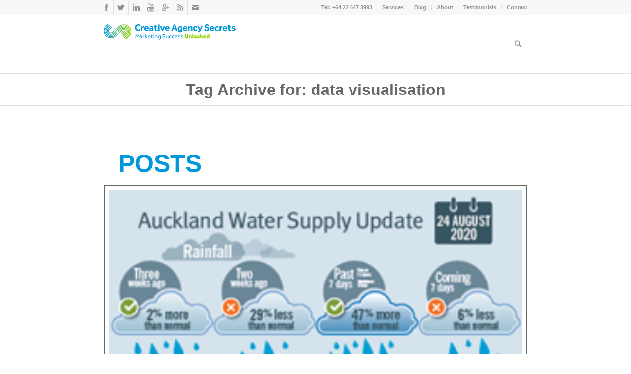

--- FILE ---
content_type: text/html; charset=UTF-8
request_url: https://creativeagencysecrets.com/tag/data-visualisation/
body_size: 17534
content:
<!DOCTYPE html>
<html lang="en-US" class="html_stretched responsive av-preloader-disabled av-default-lightbox  html_header_top html_logo_left html_main_nav_header html_menu_right html_large html_header_sticky_disabled html_header_shrinking_disabled html_header_topbar_active html_mobile_menu_phone html_header_searchicon html_content_align_center html_header_unstick_top_disabled html_header_stretch_disabled html_av-submenu-hidden html_av-submenu-display-click html_av-overlay-side html_av-overlay-side-classic html_av-submenu-noclone html_entry_id_20018 av-no-preview html_text_menu_active ">
<head><meta charset="euc-jp">


<!-- mobile setting -->
<meta name="viewport" content="width=device-width, initial-scale=1, maximum-scale=1">

<!-- Scripts/CSS and wp_head hook -->
<meta name='robots' content='index, follow, max-image-preview:large, max-snippet:-1, max-video-preview:-1' />
	<style>img:is([sizes="auto" i], [sizes^="auto," i]) { contain-intrinsic-size: 3000px 1500px }</style>
	
	<!-- This site is optimized with the Yoast SEO plugin v25.4 - https://yoast.com/wordpress/plugins/seo/ -->
	<title>data visualisation Archives - Creative Agency Secrets</title>
	<link rel="canonical" href="https://creativeagencysecrets.com/tag/data-visualisation/" />
	<meta property="og:locale" content="en_US" />
	<meta property="og:type" content="article" />
	<meta property="og:title" content="data visualisation Archives - Creative Agency Secrets" />
	<meta property="og:url" content="https://creativeagencysecrets.com/tag/data-visualisation/" />
	<meta property="og:site_name" content="Creative Agency Secrets" />
	<meta property="og:image" content="https://creativeagencysecrets.com/wp-content/uploads/2014/04/CAS-logos.png" />
	<meta property="og:image:width" content="680" />
	<meta property="og:image:height" content="312" />
	<meta property="og:image:type" content="image/png" />
	<meta name="twitter:card" content="summary_large_image" />
	<meta name="twitter:site" content="@CASecrets" />
	<script type="application/ld+json" class="yoast-schema-graph">{"@context":"https://schema.org","@graph":[{"@type":"CollectionPage","@id":"https://creativeagencysecrets.com/tag/data-visualisation/","url":"https://creativeagencysecrets.com/tag/data-visualisation/","name":"data visualisation Archives - Creative Agency Secrets","isPartOf":{"@id":"https://creativeagencysecrets.com/#website"},"primaryImageOfPage":{"@id":"https://creativeagencysecrets.com/tag/data-visualisation/#primaryimage"},"image":{"@id":"https://creativeagencysecrets.com/tag/data-visualisation/#primaryimage"},"thumbnailUrl":"https://creativeagencysecrets.com/wp-content/uploads/2020/08/watercare_akld_water_supply_update_24_aug_2020_snipped.png","breadcrumb":{"@id":"https://creativeagencysecrets.com/tag/data-visualisation/#breadcrumb"},"inLanguage":"en-US"},{"@type":"ImageObject","inLanguage":"en-US","@id":"https://creativeagencysecrets.com/tag/data-visualisation/#primaryimage","url":"https://creativeagencysecrets.com/wp-content/uploads/2020/08/watercare_akld_water_supply_update_24_aug_2020_snipped.png","contentUrl":"https://creativeagencysecrets.com/wp-content/uploads/2020/08/watercare_akld_water_supply_update_24_aug_2020_snipped.png","width":250,"height":352,"caption":"Auckland Watercare data"},{"@type":"BreadcrumbList","@id":"https://creativeagencysecrets.com/tag/data-visualisation/#breadcrumb","itemListElement":[{"@type":"ListItem","position":1,"name":"Home","item":"https://creativeagencysecrets.com/"},{"@type":"ListItem","position":2,"name":"data visualisation"}]},{"@type":"WebSite","@id":"https://creativeagencysecrets.com/#website","url":"https://creativeagencysecrets.com/","name":"Creative Agency Secrets","description":"Marketing Success Unlocked","publisher":{"@id":"https://creativeagencysecrets.com/#organization"},"potentialAction":[{"@type":"SearchAction","target":{"@type":"EntryPoint","urlTemplate":"https://creativeagencysecrets.com/?s={search_term_string}"},"query-input":{"@type":"PropertyValueSpecification","valueRequired":true,"valueName":"search_term_string"}}],"inLanguage":"en-US"},{"@type":"Organization","@id":"https://creativeagencysecrets.com/#organization","name":"Creative Agency Secrets","url":"https://creativeagencysecrets.com/","logo":{"@type":"ImageObject","inLanguage":"en-US","@id":"https://creativeagencysecrets.com/#/schema/logo/image/","url":"https://creativeagencysecrets.com/wp-content/uploads/2014/04/CAS_Logo.png","contentUrl":"https://creativeagencysecrets.com/wp-content/uploads/2014/04/CAS_Logo.png","width":680,"height":312,"caption":"Creative Agency Secrets"},"image":{"@id":"https://creativeagencysecrets.com/#/schema/logo/image/"},"sameAs":["https://www.facebook.com/creativeagencysecrets","https://x.com/CASecrets","https://www.linkedin.com/company/creative-agency-secrets","https://www.youtube.com/user/CASecrets"]}]}</script>
	<!-- / Yoast SEO plugin. -->


<link rel="alternate" type="application/rss+xml" title="Creative Agency Secrets &raquo; Feed" href="https://creativeagencysecrets.com/feed/" />
<link rel="alternate" type="application/rss+xml" title="Creative Agency Secrets &raquo; Comments Feed" href="https://creativeagencysecrets.com/comments/feed/" />
<link rel="alternate" type="application/rss+xml" title="Creative Agency Secrets &raquo; data visualisation Tag Feed" href="https://creativeagencysecrets.com/tag/data-visualisation/feed/" />
<script type="text/javascript">
/* <![CDATA[ */
window._wpemojiSettings = {"baseUrl":"https:\/\/s.w.org\/images\/core\/emoji\/16.0.1\/72x72\/","ext":".png","svgUrl":"https:\/\/s.w.org\/images\/core\/emoji\/16.0.1\/svg\/","svgExt":".svg","source":{"concatemoji":"https:\/\/creativeagencysecrets.com\/wp-includes\/js\/wp-emoji-release.min.js?ver=6.8.3"}};
/*! This file is auto-generated */
!function(s,n){var o,i,e;function c(e){try{var t={supportTests:e,timestamp:(new Date).valueOf()};sessionStorage.setItem(o,JSON.stringify(t))}catch(e){}}function p(e,t,n){e.clearRect(0,0,e.canvas.width,e.canvas.height),e.fillText(t,0,0);var t=new Uint32Array(e.getImageData(0,0,e.canvas.width,e.canvas.height).data),a=(e.clearRect(0,0,e.canvas.width,e.canvas.height),e.fillText(n,0,0),new Uint32Array(e.getImageData(0,0,e.canvas.width,e.canvas.height).data));return t.every(function(e,t){return e===a[t]})}function u(e,t){e.clearRect(0,0,e.canvas.width,e.canvas.height),e.fillText(t,0,0);for(var n=e.getImageData(16,16,1,1),a=0;a<n.data.length;a++)if(0!==n.data[a])return!1;return!0}function f(e,t,n,a){switch(t){case"flag":return n(e,"\ud83c\udff3\ufe0f\u200d\u26a7\ufe0f","\ud83c\udff3\ufe0f\u200b\u26a7\ufe0f")?!1:!n(e,"\ud83c\udde8\ud83c\uddf6","\ud83c\udde8\u200b\ud83c\uddf6")&&!n(e,"\ud83c\udff4\udb40\udc67\udb40\udc62\udb40\udc65\udb40\udc6e\udb40\udc67\udb40\udc7f","\ud83c\udff4\u200b\udb40\udc67\u200b\udb40\udc62\u200b\udb40\udc65\u200b\udb40\udc6e\u200b\udb40\udc67\u200b\udb40\udc7f");case"emoji":return!a(e,"\ud83e\udedf")}return!1}function g(e,t,n,a){var r="undefined"!=typeof WorkerGlobalScope&&self instanceof WorkerGlobalScope?new OffscreenCanvas(300,150):s.createElement("canvas"),o=r.getContext("2d",{willReadFrequently:!0}),i=(o.textBaseline="top",o.font="600 32px Arial",{});return e.forEach(function(e){i[e]=t(o,e,n,a)}),i}function t(e){var t=s.createElement("script");t.src=e,t.defer=!0,s.head.appendChild(t)}"undefined"!=typeof Promise&&(o="wpEmojiSettingsSupports",i=["flag","emoji"],n.supports={everything:!0,everythingExceptFlag:!0},e=new Promise(function(e){s.addEventListener("DOMContentLoaded",e,{once:!0})}),new Promise(function(t){var n=function(){try{var e=JSON.parse(sessionStorage.getItem(o));if("object"==typeof e&&"number"==typeof e.timestamp&&(new Date).valueOf()<e.timestamp+604800&&"object"==typeof e.supportTests)return e.supportTests}catch(e){}return null}();if(!n){if("undefined"!=typeof Worker&&"undefined"!=typeof OffscreenCanvas&&"undefined"!=typeof URL&&URL.createObjectURL&&"undefined"!=typeof Blob)try{var e="postMessage("+g.toString()+"("+[JSON.stringify(i),f.toString(),p.toString(),u.toString()].join(",")+"));",a=new Blob([e],{type:"text/javascript"}),r=new Worker(URL.createObjectURL(a),{name:"wpTestEmojiSupports"});return void(r.onmessage=function(e){c(n=e.data),r.terminate(),t(n)})}catch(e){}c(n=g(i,f,p,u))}t(n)}).then(function(e){for(var t in e)n.supports[t]=e[t],n.supports.everything=n.supports.everything&&n.supports[t],"flag"!==t&&(n.supports.everythingExceptFlag=n.supports.everythingExceptFlag&&n.supports[t]);n.supports.everythingExceptFlag=n.supports.everythingExceptFlag&&!n.supports.flag,n.DOMReady=!1,n.readyCallback=function(){n.DOMReady=!0}}).then(function(){return e}).then(function(){var e;n.supports.everything||(n.readyCallback(),(e=n.source||{}).concatemoji?t(e.concatemoji):e.wpemoji&&e.twemoji&&(t(e.twemoji),t(e.wpemoji)))}))}((window,document),window._wpemojiSettings);
/* ]]> */
</script>
<style id='wp-emoji-styles-inline-css' type='text/css'>

	img.wp-smiley, img.emoji {
		display: inline !important;
		border: none !important;
		box-shadow: none !important;
		height: 1em !important;
		width: 1em !important;
		margin: 0 0.07em !important;
		vertical-align: -0.1em !important;
		background: none !important;
		padding: 0 !important;
	}
</style>
<link rel='stylesheet' id='redux-extendify-styles-css' href='https://creativeagencysecrets.com/wp-content/plugins/worth-the-read/options/assets/css/extendify-utilities.css?ver=4.4.5' type='text/css' media='all' />
<link rel='stylesheet' id='wtr-css-css' href='https://creativeagencysecrets.com/wp-content/plugins/worth-the-read/css/wtr.css?ver=6.8.3' type='text/css' media='all' />
<link rel='stylesheet' id='mediaelement-css' href='https://creativeagencysecrets.com/wp-includes/js/mediaelement/mediaelementplayer-legacy.min.css?ver=4.2.17' type='text/css' media='all' />
<link rel='stylesheet' id='wp-mediaelement-css' href='https://creativeagencysecrets.com/wp-includes/js/mediaelement/wp-mediaelement.min.css?ver=6.8.3' type='text/css' media='all' />
<link rel='stylesheet' id='avia-grid-css' href='https://creativeagencysecrets.com/wp-content/themes/enfold/css/grid.css?ver=4.2.6' type='text/css' media='all' />
<link rel='stylesheet' id='avia-base-css' href='https://creativeagencysecrets.com/wp-content/themes/enfold/css/base.css?ver=4.2.6' type='text/css' media='all' />
<link rel='stylesheet' id='avia-layout-css' href='https://creativeagencysecrets.com/wp-content/themes/enfold/css/layout.css?ver=4.2.6' type='text/css' media='all' />
<link rel='stylesheet' id='avia-scs-css' href='https://creativeagencysecrets.com/wp-content/themes/enfold/css/shortcodes.css?ver=4.2.6' type='text/css' media='all' />
<link rel='stylesheet' id='avia-popup-css-css' href='https://creativeagencysecrets.com/wp-content/themes/enfold/js/aviapopup/magnific-popup.css?ver=4.2.6' type='text/css' media='screen' />
<link rel='stylesheet' id='avia-print-css' href='https://creativeagencysecrets.com/wp-content/themes/enfold/css/print.css?ver=4.2.6' type='text/css' media='print' />
<link rel='stylesheet' id='avia-dynamic-css' href='https://creativeagencysecrets.com/wp-content/uploads/dynamic_avia/enfold.css?ver=5ece3a661658c' type='text/css' media='all' />
<link rel='stylesheet' id='avia-custom-css' href='https://creativeagencysecrets.com/wp-content/themes/enfold/css/custom.css?ver=4.2.6' type='text/css' media='all' />
<style id='akismet-widget-style-inline-css' type='text/css'>

			.a-stats {
				--akismet-color-mid-green: #357b49;
				--akismet-color-white: #fff;
				--akismet-color-light-grey: #f6f7f7;

				max-width: 350px;
				width: auto;
			}

			.a-stats * {
				all: unset;
				box-sizing: border-box;
			}

			.a-stats strong {
				font-weight: 600;
			}

			.a-stats a.a-stats__link,
			.a-stats a.a-stats__link:visited,
			.a-stats a.a-stats__link:active {
				background: var(--akismet-color-mid-green);
				border: none;
				box-shadow: none;
				border-radius: 8px;
				color: var(--akismet-color-white);
				cursor: pointer;
				display: block;
				font-family: -apple-system, BlinkMacSystemFont, 'Segoe UI', 'Roboto', 'Oxygen-Sans', 'Ubuntu', 'Cantarell', 'Helvetica Neue', sans-serif;
				font-weight: 500;
				padding: 12px;
				text-align: center;
				text-decoration: none;
				transition: all 0.2s ease;
			}

			/* Extra specificity to deal with TwentyTwentyOne focus style */
			.widget .a-stats a.a-stats__link:focus {
				background: var(--akismet-color-mid-green);
				color: var(--akismet-color-white);
				text-decoration: none;
			}

			.a-stats a.a-stats__link:hover {
				filter: brightness(110%);
				box-shadow: 0 4px 12px rgba(0, 0, 0, 0.06), 0 0 2px rgba(0, 0, 0, 0.16);
			}

			.a-stats .count {
				color: var(--akismet-color-white);
				display: block;
				font-size: 1.5em;
				line-height: 1.4;
				padding: 0 13px;
				white-space: nowrap;
			}
		
</style>
<link rel='stylesheet' id='avia-merged-styles-css' href='https://creativeagencysecrets.com/wp-content/uploads/dynamic_avia/avia-merged-styles-3327900c3a798110a8414071c0cd4262.css?ver=6.8.3' type='text/css' media='all' />
<script type="text/javascript" src="https://creativeagencysecrets.com/wp-includes/js/jquery/jquery.min.js?ver=3.7.1" id="jquery-core-js"></script>
<script type="text/javascript" src="https://creativeagencysecrets.com/wp-includes/js/jquery/jquery-migrate.min.js?ver=3.4.1" id="jquery-migrate-js"></script>
<script type="text/javascript" src="https://creativeagencysecrets.com/wp-content/themes/enfold/js/avia-compat.js?ver=4.2.6" id="avia-compat-js"></script>
<link rel="https://api.w.org/" href="https://creativeagencysecrets.com/wp-json/" /><link rel="alternate" title="JSON" type="application/json" href="https://creativeagencysecrets.com/wp-json/wp/v2/tags/1988" /><link rel="EditURI" type="application/rsd+xml" title="RSD" href="https://creativeagencysecrets.com/xmlrpc.php?rsd" />
<meta name="generator" content="Redux 4.4.5" /><style type="text/css">.wtr-time-wrap{ 
	/* wraps the entire label */
	margin: 0 10px;

}
.wtr-time-number{ 
	/* applies only to the number */
	
}</style><link rel="profile" href="https://gmpg.org/xfn/11" />
<link rel="alternate" type="application/rss+xml" title="Creative Agency Secrets RSS2 Feed" href="https://creativeagencysecrets.com/feed/" />
<link rel="pingback" href="https://creativeagencysecrets.com/xmlrpc.php" />
<!--[if lt IE 9]><script src="https://creativeagencysecrets.com/wp-content/themes/enfold/js/html5shiv.js"></script><![endif]-->
<link rel="icon" href="https://creativeagencysecrets.com/wp-content/uploads/2014/04/Favicon.png" type="image/png">

<!-- Meta Pixel Code -->
<script type='text/javascript'>
!function(f,b,e,v,n,t,s){if(f.fbq)return;n=f.fbq=function(){n.callMethod?
n.callMethod.apply(n,arguments):n.queue.push(arguments)};if(!f._fbq)f._fbq=n;
n.push=n;n.loaded=!0;n.version='2.0';n.queue=[];t=b.createElement(e);t.async=!0;
t.src=v;s=b.getElementsByTagName(e)[0];s.parentNode.insertBefore(t,s)}(window,
document,'script','https://connect.facebook.net/en_US/fbevents.js?v=next');
</script>
<!-- End Meta Pixel Code -->

      <script type='text/javascript'>
        var url = window.location.origin + '?ob=open-bridge';
        fbq('set', 'openbridge', '969570203096480', url);
      </script>
    <script type='text/javascript'>fbq('init', '969570203096480', {}, {
    "agent": "wordpress-6.8.3-3.0.16"
})</script><script type='text/javascript'>
    fbq('track', 'PageView', []);
  </script>
<!-- Meta Pixel Code -->
<noscript>
<img height="1" width="1" style="display:none" alt="fbpx"
src="https://www.facebook.com/tr?id=969570203096480&ev=PageView&noscript=1" />
</noscript>
<!-- End Meta Pixel Code -->
<style type="text/css">.broken_link, a.broken_link {
	text-decoration: line-through;
}</style>		<style type="text/css" id="wp-custom-css">
			#testimonialheading .content {
    padding-bottom: 0;
}		</style>
		<style id="wtr_settings-dynamic-css" title="dynamic-css" class="redux-options-output">.wtr-time-wrap{text-align:left;line-height:16px;font-weight:400;font-style:italic;color:#CCCCCC;font-size:16px;}</style>

<!--
Debugging Info for Theme support: 

Theme: Enfold
Version: 4.2.6
Installed: enfold
AviaFramework Version: 4.6
AviaBuilder Version: 0.9.5
ML:256-PU:83-PLA:16
WP:6.8.3
Updates: enabled
-->

<style type='text/css'>
@font-face {font-family: 'entypo-fontello'; font-weight: normal; font-style: normal;
src: url('https://creativeagencysecrets.com/wp-content/themes/enfold/config-templatebuilder/avia-template-builder/assets/fonts/entypo-fontello.eot?v=3');
src: url('https://creativeagencysecrets.com/wp-content/themes/enfold/config-templatebuilder/avia-template-builder/assets/fonts/entypo-fontello.eot?v=3#iefix') format('embedded-opentype'), 
url('https://creativeagencysecrets.com/wp-content/themes/enfold/config-templatebuilder/avia-template-builder/assets/fonts/entypo-fontello.woff?v=3') format('woff'), 
url('https://creativeagencysecrets.com/wp-content/themes/enfold/config-templatebuilder/avia-template-builder/assets/fonts/entypo-fontello.ttf?v=3') format('truetype'), 
url('https://creativeagencysecrets.com/wp-content/themes/enfold/config-templatebuilder/avia-template-builder/assets/fonts/entypo-fontello.svg?v=3#entypo-fontello') format('svg');
} #top .avia-font-entypo-fontello, body .avia-font-entypo-fontello, html body [data-av_iconfont='entypo-fontello']:before{ font-family: 'entypo-fontello'; }

@font-face {font-family: 'effrabold'; font-weight: normal; font-style: normal;
src: url('https://creativeagencysecrets.com/wp-content/uploads/avia_fonts/effrabold/effrabold.eot');
src: url('https://creativeagencysecrets.com/wp-content/uploads/avia_fonts/effrabold/effrabold.eot?#iefix') format('embedded-opentype'), 
url('https://creativeagencysecrets.com/wp-content/uploads/avia_fonts/effrabold/effrabold.woff') format('woff'), 
url('https://creativeagencysecrets.com/wp-content/uploads/avia_fonts/effrabold/effrabold.ttf') format('truetype'), 
url('https://creativeagencysecrets.com/wp-content/uploads/avia_fonts/effrabold/effrabold.svg#effrabold') format('svg');
} #top .avia-font-effrabold, body .avia-font-effrabold, html body [data-av_iconfont='effrabold']:before{ font-family: 'effrabold'; }
</style> <!-- Global site tag (gtag.js) - Google Analytics -->
<script async src="https://www.googletagmanager.com/gtag/js?id=UA-4043776-1"></script>
<script>
  window.dataLayer = window.dataLayer || [];
  function gtag(){dataLayer.push(arguments);}
  gtag('js', new Date());

  gtag('config', 'UA-4043776-1');
</script>
</head>




<body data-rsssl=1 id="top" class="archive tag tag-data-visualisation tag-1988 wp-theme-enfold stretched arial-websave _arial " itemscope="itemscope" itemtype="https://schema.org/WebPage" >

	
	<div id='wrap_all'>

	
<header id='header' class='all_colors header_color light_bg_color  av_header_top av_logo_left av_main_nav_header av_menu_right av_large av_header_sticky_disabled av_header_shrinking_disabled av_header_stretch_disabled av_mobile_menu_phone av_header_searchicon av_header_unstick_top_disabled av_bottom_nav_disabled  av_header_border_disabled'  role="banner" itemscope="itemscope" itemtype="https://schema.org/WPHeader" >

		<div id='header_meta' class='container_wrap container_wrap_meta  av_icon_active_left av_extra_header_active av_secondary_right av_phone_active_right av_entry_id_20018'>
		
			      <div class='container'>
			      <ul class='noLightbox social_bookmarks icon_count_7'><li class='social_bookmarks_facebook av-social-link-facebook social_icon_1'><a target='_blank' href='https://www.facebook.com/creativeagencysecrets/' aria-hidden='true' data-av_icon='' data-av_iconfont='entypo-fontello' title='Facebook'><span class='avia_hidden_link_text'>Facebook</span></a></li><li class='social_bookmarks_twitter av-social-link-twitter social_icon_2'><a target='_blank' href='http://twitter.com/CASecrets/' aria-hidden='true' data-av_icon='' data-av_iconfont='entypo-fontello' title='Twitter'><span class='avia_hidden_link_text'>Twitter</span></a></li><li class='social_bookmarks_linkedin av-social-link-linkedin social_icon_3'><a target='_blank' href='https://www.linkedin.com/company/creative-agency-secrets' aria-hidden='true' data-av_icon='' data-av_iconfont='entypo-fontello' title='Linkedin'><span class='avia_hidden_link_text'>Linkedin</span></a></li><li class='social_bookmarks_youtube av-social-link-youtube social_icon_4'><a target='_blank' href='https://www.youtube.com/user/CASecrets' aria-hidden='true' data-av_icon='' data-av_iconfont='entypo-fontello' title='Youtube'><span class='avia_hidden_link_text'>Youtube</span></a></li><li class='social_bookmarks_gplus av-social-link-gplus social_icon_5'><a target='_blank' href='https://plus.google.com/117314021743713600820' aria-hidden='true' data-av_icon='' data-av_iconfont='entypo-fontello' title='Gplus'><span class='avia_hidden_link_text'>Gplus</span></a></li><li class='social_bookmarks_rss av-social-link-rss social_icon_6'><a target='_blank' href='http://feeds.feedblitz.com/creativeagencysecrets' aria-hidden='true' data-av_icon='' data-av_iconfont='entypo-fontello' title='Rss'><span class='avia_hidden_link_text'>Rss</span></a></li><li class='social_bookmarks_mail av-social-link-mail social_icon_7'><a target='_blank' href='https://creativeagencysecrets.com/contact-us' aria-hidden='true' data-av_icon='' data-av_iconfont='entypo-fontello' title='Mail'><span class='avia_hidden_link_text'>Mail</span></a></li></ul><nav class='sub_menu'  role="navigation" itemscope="itemscope" itemtype="https://schema.org/SiteNavigationElement" ><ul id="avia2-menu" class="menu"><li id="menu-item-16399" class="menu-item menu-item-type-post_type menu-item-object-page menu-item-has-children menu-item-16399"><a href="https://creativeagencysecrets.com/services/">Services</a>
<ul class="sub-menu">
	<li id="menu-item-18394" class="menu-item menu-item-type-post_type menu-item-object-page menu-item-18394"><a href="https://creativeagencysecrets.com/podcast/">Podcast</a></li>
	<li id="menu-item-15909" class="menu-item menu-item-type-post_type menu-item-object-page menu-item-15909"><a href="https://creativeagencysecrets.com/speaking/">Speaking</a></li>
</ul>
</li>
<li id="menu-item-18826" class="menu-item menu-item-type-post_type menu-item-object-page menu-item-has-children menu-item-18826"><a href="https://creativeagencysecrets.com/blog/">Blog</a>
<ul class="sub-menu">
	<li id="menu-item-17319" class="menu-item menu-item-type-post_type menu-item-object-page menu-item-17319"><a href="https://creativeagencysecrets.com/newsletter/">Newsletter</a></li>
</ul>
</li>
<li id="menu-item-10040" class="menu-item menu-item-type-post_type menu-item-object-page menu-item-has-children menu-item-10040"><a href="https://creativeagencysecrets.com/about-us/">About</a>
<ul class="sub-menu">
	<li id="menu-item-17891" class="menu-item menu-item-type-post_type menu-item-object-page menu-item-17891"><a href="https://creativeagencysecrets.com/about-us/media-mentions/">Media Mentions</a></li>
</ul>
</li>
<li id="menu-item-15784" class="menu-item menu-item-type-post_type menu-item-object-page menu-item-15784"><a href="https://creativeagencysecrets.com/testimonials/">Testimonials</a></li>
<li id="menu-item-17461" class="menu-item menu-item-type-post_type menu-item-object-page menu-item-17461"><a href="https://creativeagencysecrets.com/contact-us/">Contact</a></li>
</ul></nav><div class='phone-info with_nav'><span>Tel: +64 22 647 3993</span></div>			      </div>
		</div>

		<div  id='header_main' class='container_wrap container_wrap_logo'>
	
        <div class='container av-logo-container'><div class='inner-container'><span class='logo'><a href='https://creativeagencysecrets.com/'><img height='100' width='300' src='https://creativeagencysecrets.com/wp-content/uploads/2014/04/CAS_Logo_1line_RGB.jpg' alt='Creative Agency Secrets' /></a></span><nav class='main_menu' data-selectname='Select a page'  role="navigation" itemscope="itemscope" itemtype="https://schema.org/SiteNavigationElement" ><div class="avia-menu av-main-nav-wrap"><ul id="avia-menu" class="menu av-main-nav"><li id="menu-item-search" class="noMobile menu-item menu-item-search-dropdown menu-item-avia-special">
							<a href="?s=" data-avia-search-tooltip="

&lt;form action=&quot;https://creativeagencysecrets.com/&quot; id=&quot;searchform&quot; method=&quot;get&quot; class=&quot;&quot;&gt;
	&lt;div&gt;
		&lt;input type=&quot;submit&quot; value=&quot;&quot; id=&quot;searchsubmit&quot; class=&quot;button avia-font-entypo-fontello&quot; /&gt;
		&lt;input type=&quot;text&quot; id=&quot;s&quot; name=&quot;s&quot; value=&quot;&quot; placeholder='Search' /&gt;
			&lt;/div&gt;
&lt;/form&gt;" aria-hidden='true' data-av_icon='' data-av_iconfont='entypo-fontello'><span class="avia_hidden_link_text">Search</span></a>
	        		   </li><li class="av-burger-menu-main menu-item-avia-special ">
	        			<a href="#">
							<span class="av-hamburger av-hamburger--spin av-js-hamburger">
					        <span class="av-hamburger-box">
						          <span class="av-hamburger-inner"></span>
						          <strong>Menu</strong>
					        </span>
							</span>
						</a>
	        		   </li></ul></div></nav></div> </div> 
		<!-- end container_wrap-->
		</div>
		
		<div class='header_bg'></div>

<!-- end header -->
</header>
		
	<div id='main' class='all_colors' data-scroll-offset='0'>

	<div class='stretch_full container_wrap alternate_color light_bg_color title_container'><div class='container'><h1 class='main-title entry-title'><a href='https://creativeagencysecrets.com/tag/data-visualisation/' rel='bookmark' title='Permanent Link: Tag Archive for: data visualisation'  itemprop="headline" >Tag Archive for: data visualisation</a></h1></div></div>
        <div class='container_wrap container_wrap_first main_color fullsize'>

            <div class='container template-blog '>

                <main class='content av-content-full alpha units'  role="main" itemprop="mainContentOfPage" itemscope="itemscope" itemtype="https://schema.org/Blog" >

                    <div class="category-term-description">
                                            </div>

                    <h3 class='post-title tag-page-post-type-title'>Posts</h3><article class='post-entry post-entry-type-standard post-entry-20018 post-loop-1 post-parity-odd post-entry-last single-big with-slider post-20018 post type-post status-publish format-standard has-post-thumbnail hentry category-strategy tag-avinash-kaushik tag-copywrite-brief tag-data tag-data-visualisation tag-marketing-brief tag-marketing-data tag-marketing-pricing tag-pricing-strategy tag-write-marketing-brief'  itemscope="itemscope" itemtype="https://schema.org/BlogPosting" ><div class="big-preview single-big"><a href="https://creativeagencysecrets.com/marketing-perception-versus-reality/" title="Auckland Watercare data"><img src="https://creativeagencysecrets.com/wp-content/plugins/lazy-load/images/1x1.trans.gif" data-lazy-src="https://creativeagencysecrets.com/wp-content/uploads/2020/08/watercare_akld_water_supply_update_24_aug_2020_snipped.png" width="250" height="352" class="attachment-entry_without_sidebar size-entry_without_sidebar wp-post-image" alt="water data visualisation" decoding="async" loading="lazy" srcset="https://creativeagencysecrets.com/wp-content/uploads/2020/08/watercare_akld_water_supply_update_24_aug_2020_snipped.png 250w, https://creativeagencysecrets.com/wp-content/uploads/2020/08/watercare_akld_water_supply_update_24_aug_2020_snipped-213x300.png 213w" sizes="auto, (max-width: 250px) 100vw, 250px"><noscript><img width="250" height="352" src="https://creativeagencysecrets.com/wp-content/uploads/2020/08/watercare_akld_water_supply_update_24_aug_2020_snipped.png" class="attachment-entry_without_sidebar size-entry_without_sidebar wp-post-image" alt="water data visualisation" decoding="async" loading="lazy" srcset="https://creativeagencysecrets.com/wp-content/uploads/2020/08/watercare_akld_water_supply_update_24_aug_2020_snipped.png 250w, https://creativeagencysecrets.com/wp-content/uploads/2020/08/watercare_akld_water_supply_update_24_aug_2020_snipped-213x300.png 213w" sizes="auto, (max-width: 250px) 100vw, 250px" /></noscript></a></div><div class='blog-meta'></div><div class='entry-content-wrapper clearfix standard-content'><header class="entry-content-header"><h2 class='post-title entry-title'  itemprop="headline" >	<a href='https://creativeagencysecrets.com/marketing-perception-versus-reality/' rel='bookmark' title='Permanent Link: Marketing perception versus reality'>Marketing perception versus reality			<span class='post-format-icon minor-meta'></span>	</a></h2><span class='post-meta-infos'><time class='date-container minor-meta updated' >26 August, 2020</time><span class='text-sep text-sep-date'>/</span><span class='comment-container minor-meta'><a href="https://creativeagencysecrets.com/marketing-perception-versus-reality/#comments" class="comments-link" >3 Comments</a></span><span class='text-sep text-sep-comment'>/</span><span class="blog-categories minor-meta">in <a href="https://creativeagencysecrets.com/category/strategy/" rel="tag">Strategy</a> </span><span class="text-sep text-sep-cat">/</span><span class="blog-author minor-meta">by <span class="entry-author-link" ><span class="vcard author"><span class="fn"><a href="https://creativeagencysecrets.com/author/rebecca-2/" title="Posts by Rebecca Caroe" rel="author">Rebecca Caroe</a></span></span></span></span></span></header><div class="entry-content"  itemprop="text" ><p>I love my profession. Marketers come in all stripes and sizes. Some are shysters and others are hard graft honest workers.</p>
<p>We use a lot of techniques to advantage the brands we are working for. Some are sly and dishonest and others are honourable.</p>
<p>And today I am focusing on two different ways to influence the customer&#8217;s perception versus the reality.</p>
<h2>Pricing perception &amp; reality</h2>
<p>You may know that there is a &#8220;Left Digit Bias&#8221; which is well documented in the psychology literature.</p>
<p>This means when we read a price, the numbers before the decimal point get more attention from us than those to the right. And so if a price is slightly below a threshold number like $29.99 as opposed to $30.00 our perception of good or best value goes with the lower left hand number, 29 in this case.</p>
<p>Marketers advise on pricing. And it&#8217;s worth <a href="https://www.ama.org/marketing-news/digits-to-the-left/">reading this recent research</a> about when to use the left digit bias tactic and when not to use it.</p>
<p>If your product is normally priced $2.00 and your net margin is 9% and the price is lowered to $1.99 the net margin drops to 6%. That&#8217;s a lot of profit left on the table just for one cent of discount.</p>
<p>A better tactic is to show the Before and Now price. So the relative prices are known by the consumer.</p>
<p>By playing with the pricing you can advance a marketing perception which is less obvious than the reality and which delivers a better outcome for your client brand&#8217;s profitability.</p>
<h3>Data visualisation perception &amp; reality</h3>
<p>I have a tiny obsession at the moment with water. We have a local hose pipe ban &#8211; it&#8217;s the middle of winter and has been</p>
<div id="attachment_20022" style="width: 223px" class="wp-caption alignright"><img src="https://creativeagencysecrets.com/wp-content/plugins/lazy-load/images/1x1.trans.gif" data-lazy-src="https://creativeagencysecrets.com/wp-content/uploads/2020/08/watercare_akld_water_supply_update_24_aug_2020_snipped-213x300.png" loading="lazy" decoding="async" aria-describedby="caption-attachment-20022" class="size-medium wp-image-20022" alt="water data visualisation" width="213" height="300" srcset="https://creativeagencysecrets.com/wp-content/uploads/2020/08/watercare_akld_water_supply_update_24_aug_2020_snipped-213x300.png 213w, https://creativeagencysecrets.com/wp-content/uploads/2020/08/watercare_akld_water_supply_update_24_aug_2020_snipped.png 250w" sizes="auto, (max-width: 213px) 100vw, 213px"><noscript><img loading="lazy" decoding="async" aria-describedby="caption-attachment-20022" class="size-medium wp-image-20022" src="https://creativeagencysecrets.com/wp-content/uploads/2020/08/watercare_akld_water_supply_update_24_aug_2020_snipped-213x300.png" alt="water data visualisation" width="213" height="300" srcset="https://creativeagencysecrets.com/wp-content/uploads/2020/08/watercare_akld_water_supply_update_24_aug_2020_snipped-213x300.png 213w, https://creativeagencysecrets.com/wp-content/uploads/2020/08/watercare_akld_water_supply_update_24_aug_2020_snipped.png 250w" sizes="auto, (max-width: 213px) 100vw, 213px" /></noscript><p id="caption-attachment-20022" class="wp-caption-text">Auckland Watercare data</p></div>
<p>raining heavily most days this month. So why the ban?</p>
<p>I investigated and found the local water company publishes <a href="https://www.watercare.co.nz/Water-and-wastewater/Where-your-water-comes-from/Auckland-s-dam-levels">daily updates</a> on the water level in local dams, the volume of water consumed per week and the weekly rainfall compared to the long term mean.</p>
<p>We are currently at 64.95% water storage compared to a historical average level of 88.77% at this time of year. And they illustrate this in a handy graphic, updated daily.</p>
<p>Now I know why there&#8217;s a hosepipe ban.</p>
<p>Marketers could use images and data visualisations more often. They offer an easy way to explain things quickly to your customers and prospects.</p>
<p>Geeking out on data summaries isn&#8217;t everyone&#8217;s hobby of choice. Yet I was drawn into a very detailed analysis of what &#8220;good&#8221; actually looks like in data visualisation and ways to use this to advance your marketing reality compared to customer perception.</p>
<h4>Define good data imagery</h4>
<p><a href="https://www.kaushik.net/avinash/">Avinash</a> is a data geek &#8211; he works for Google. And he shares his expertise in a wonderful weekly email.</p>
<p>Here is a comparison of 4 data visualisations about Covid19. Timely, yes &#8211; and each trying to convey a lot of information to the public about what is and is not &#8220;safe&#8221; to do.</p>
<p>Which of these 4 do you prefer? Which can you &#8216;understand&#8217; fastest? What is each trying to explain?</p>
<p>Is there a perception and reality gap in these four images? Which is best at showing Covid19 risk?</p>
<div id="attachment_20024" style="width: 1040px" class="wp-caption aligncenter"><img src="https://creativeagencysecrets.com/wp-content/plugins/lazy-load/images/1x1.trans.gif" data-lazy-src="https://creativeagencysecrets.com/wp-content/uploads/2020/08/Covid-graphs-1030x1030.png" loading="lazy" decoding="async" aria-describedby="caption-attachment-20024" class="wp-image-20024 size-large" alt="Avinash Kaushik data visualisation" width="1030" height="1030" srcset="https://creativeagencysecrets.com/wp-content/uploads/2020/08/Covid-graphs-1030x1030.png 1030w, https://creativeagencysecrets.com/wp-content/uploads/2020/08/Covid-graphs-80x80.png 80w, https://creativeagencysecrets.com/wp-content/uploads/2020/08/Covid-graphs-36x36.png 36w, https://creativeagencysecrets.com/wp-content/uploads/2020/08/Covid-graphs-180x180.png 180w, https://creativeagencysecrets.com/wp-content/uploads/2020/08/Covid-graphs-120x120.png 120w, https://creativeagencysecrets.com/wp-content/uploads/2020/08/Covid-graphs-450x450.png 450w" sizes="auto, (max-width: 1030px) 100vw, 1030px"><noscript><img loading="lazy" decoding="async" aria-describedby="caption-attachment-20024" class="wp-image-20024 size-large" src="https://creativeagencysecrets.com/wp-content/uploads/2020/08/Covid-graphs-1030x1030.png" alt="Avinash Kaushik data visualisation" width="1030" height="1030" srcset="https://creativeagencysecrets.com/wp-content/uploads/2020/08/Covid-graphs-1030x1030.png 1030w, https://creativeagencysecrets.com/wp-content/uploads/2020/08/Covid-graphs-80x80.png 80w, https://creativeagencysecrets.com/wp-content/uploads/2020/08/Covid-graphs-36x36.png 36w, https://creativeagencysecrets.com/wp-content/uploads/2020/08/Covid-graphs-180x180.png 180w, https://creativeagencysecrets.com/wp-content/uploads/2020/08/Covid-graphs-120x120.png 120w, https://creativeagencysecrets.com/wp-content/uploads/2020/08/Covid-graphs-450x450.png 450w" sizes="auto, (max-width: 1030px) 100vw, 1030px" /></noscript><p id="caption-attachment-20024" class="wp-caption-text">Comparisons of 4 data visualisations for Covid19</p></div>
<p>Avinash writes a detailed analysis of his personal scoring system to appraise each image against 8 criteria.</p>
<p>He creates a weighted scoring for each so that a total score is out of 66.</p>
<p>The scoring is on a three point scale &#8220;<em>Perfect</em>&#8221; scores 3; &#8220;<em>Could be optimised</em>&#8221; scores 1 and &#8220;<em>Reboot</em>&#8221; scores minus -2. As you can see the weighting he applies rewards perfect far more than the midlevel score. But hey, that&#8217;s his choice. When you do well your score easily out-strips the others.</p>
<p>Which image got which score? [ For answers scroll down.]</p>
<ul>
<li>23</li>
<li>7</li>
<li>50</li>
<li>64</li>
</ul>
<p>How were they so different? Isn&#8217;t Avinash&#8217;s judgement seriously wrong? They all look great to me.</p>
<p>First understand the qualities he is seeking to appraise.</p>
<ol>
<li>Time to the most important insight.</li>
<li>The effort to understand the whole graphic.</li>
<li>Trust marks.</li>
<li>Rank-ordering of key messages.</li>
<li>Explaining the key logic powering the graphic.</li>
<li>Exposing nuance.</li>
<li>Visualizer trying to be too clever.</li>
<li>Likely to recommend to influential leaders.</li>
</ol>
<p>And now we can better understand the relative effectiveness of the designs against these criteria.</p>
<p>Read the <a href="http://tmai.avinashkaushik.com/web-version?lc=0182b264-bfda-11ea-a3d0-06b4694bee2a&amp;p=8af2a6af-e1e4-11ea-a3d0-06b4694bee2a&amp;pt=campaign&amp;t=1597999194&amp;s=7b8f948db640aa7727b027e6227dbea3d54b21903a2428f322a7f7c2ca6c76c9">full article</a> &#8211; warning, it&#8217;s 6000 words long.</p>
<p>[Scoring &#8211; list top left, top right, bottom left, bottom right.]</p>
<h3>Copywrite a marketing brief</h3>
<p>Briefing is everything.</p>
<p>If you ask the right questions you get the brief right. Then you&#8217;re most likely to get the best answer / output to suit your goals.</p>
<p>Knowing your success criteria and metrics are important and also defining what &#8216;success&#8217; looks like. This is a great methodology of writing the brief from the end back to the beginning.  Try writing the &#8216;conclusion&#8217; statement as your opening paragraph.</p>
<blockquote><p><em>We need customers to understand a Covid19 activity risk matrix. We will have succeeded if fewer people undertake risky activities as measured by&#8230;..</em></p></blockquote>
<p>One of the things I admire about Avinash is his consistent support for people in the same line of work &#8211; how to impress your boss is a key theme. Hence item 8 on his list above.</p>
<p>As a marketer, it really MATTERS that you get noticed for doing good work. Learning some of these things I&#8217;m writing about could help your career.</p>
<ul>
<li>Do good marketing</li>
<li>Get noticed</li>
<li>Get the next job / pay rise / promotion you deserve</li>
</ul>
<p>If you would like to know how I would copywrite a marketing brief for this job &#8211; just email me. Happy to share.</p>
<p>&nbsp;</p>
<div class='yarpp yarpp-related yarpp-related-website yarpp-related-none yarpp-template-list'>
<p>No related posts.</p>
</div>
</div><footer class="entry-footer"></footer><div class='post_delimiter'></div></div><div class='post_author_timeline'></div><span class='hidden'>
			<span class='av-structured-data'  itemprop="ImageObject" itemscope="itemscope" itemtype="https://schema.org/ImageObject"  itemprop='image'>
					   <span itemprop='url' >https://creativeagencysecrets.com/wp-content/uploads/2020/08/watercare_akld_water_supply_update_24_aug_2020_snipped.png</span>
					   <span itemprop='height' >352</span>
					   <span itemprop='width' >250</span>
				  </span><span class='av-structured-data'  itemprop="publisher" itemtype="https://schema.org/Organization" itemscope="itemscope" >
				<span itemprop='name'>Rebecca Caroe</span>
				<span itemprop='logo' itemscope itemtype='http://schema.org/ImageObject'>
				   <span itemprop='url'>https://creativeagencysecrets.com/wp-content/uploads/2014/04/CAS_Logo_1line_RGB.jpg</span>
				 </span>
			  </span><span class='av-structured-data'  itemprop="author" itemscope="itemscope" itemtype="https://schema.org/Person" ><span itemprop='name'>Rebecca Caroe</span></span><span class='av-structured-data'  itemprop="datePublished" datetime="2020-08-26T18:16:11+12:00" >2020-08-26 18:16:11</span><span class='av-structured-data'  itemprop="dateModified" itemtype="https://schema.org/dateModified" >2020-08-26 18:16:11</span><span class='av-structured-data'  itemprop="mainEntityOfPage" itemtype="https://schema.org/mainEntityOfPage" ><span itemprop='name'>Marketing perception versus reality</span></span></span></article><div class='single-big'></div>
                <!--end content-->
                </main>

                
            </div><!--end container-->

        </div><!-- close default .container_wrap element -->


		


			

			
				<footer class='container_wrap socket_color' id='socket'  role="contentinfo" itemscope="itemscope" itemtype="https://schema.org/WPFooter" >
                    <div class='container'>

                        <span class='copyright'>© Copyright - Creative Agency Secrets <script type="text/javascript">var year = new Date();document.write(year.getFullYear());</script></span>

                        <nav class='sub_menu_socket'  role="navigation" itemscope="itemscope" itemtype="https://schema.org/SiteNavigationElement" ><div class="avia3-menu"><ul id="avia3-menu" class="menu"><li id="menu-item-16399" class="menu-item menu-item-type-post_type menu-item-object-page menu-item-has-children menu-item-top-level menu-item-top-level-1"><a href="https://creativeagencysecrets.com/services/" itemprop="url"><span class="avia-bullet"></span><span class="avia-menu-text">Services</span><span class="avia-menu-fx"><span class="avia-arrow-wrap"><span class="avia-arrow"></span></span></span></a></li>
<li id="menu-item-18826" class="menu-item menu-item-type-post_type menu-item-object-page menu-item-has-children menu-item-top-level menu-item-top-level-2"><a href="https://creativeagencysecrets.com/blog/" itemprop="url"><span class="avia-bullet"></span><span class="avia-menu-text">Blog</span><span class="avia-menu-fx"><span class="avia-arrow-wrap"><span class="avia-arrow"></span></span></span></a></li>
<li id="menu-item-10040" class="menu-item menu-item-type-post_type menu-item-object-page menu-item-has-children menu-item-top-level menu-item-top-level-3"><a href="https://creativeagencysecrets.com/about-us/" itemprop="url"><span class="avia-bullet"></span><span class="avia-menu-text">About</span><span class="avia-menu-fx"><span class="avia-arrow-wrap"><span class="avia-arrow"></span></span></span></a></li>
<li id="menu-item-15784" class="menu-item menu-item-type-post_type menu-item-object-page menu-item-top-level menu-item-top-level-4"><a href="https://creativeagencysecrets.com/testimonials/" itemprop="url"><span class="avia-bullet"></span><span class="avia-menu-text">Testimonials</span><span class="avia-menu-fx"><span class="avia-arrow-wrap"><span class="avia-arrow"></span></span></span></a></li>
<li id="menu-item-17461" class="menu-item menu-item-type-post_type menu-item-object-page menu-item-top-level menu-item-top-level-5"><a href="https://creativeagencysecrets.com/contact-us/" itemprop="url"><span class="avia-bullet"></span><span class="avia-menu-text">Contact</span><span class="avia-menu-fx"><span class="avia-arrow-wrap"><span class="avia-arrow"></span></span></span></a></li>
</ul></div></nav>
                    </div>

	            <!-- ####### END SOCKET CONTAINER ####### -->
				</footer>


					<!-- end main -->
		</div>
		
		<!-- end wrap_all --></div>
<div id="F11234_pop_popup" style="display:none"><style>\'0a#F11234_pop_container img {max-width:100%}\'0a.F11234_pop_fbz_table {border:0;margin:0;border-collapse:separate;table-layout:auto;background-color:inherit !important;}\'0a.F11234_pop_fbz_page {margin:0;padding:0;width:100%;background-color:#FFFFFF;}\'0a.F11234_pop_fbz_smartform td {display:table-cell;}\'0a.F11234_pop_fbz_row td,tr:nth-of-type(even),tr:nth-of-type(odd) {padding-top:0.5em;padding-bottom:0.2em;line-height:1.7em;background-color:inherit!important;}\'0a.F11234_pop_fbz_abovelabel, .F11234_pop_fbz_label, .F11234_pop_fbz_div, .F11234_pop_fbz_fieldtext, .F11234_pop_fbz_fieldlabeltext, .F11234_pop_fbz_err {border:0;padding:0.5em;font-family:Verdana, Arial, Helvetica, sans-serif;font-size:14px;}\'0a.F11234_pop_fbz_label, .F11234_pop_fbz_abovelabel {color:#000000!important;}\'0a#F11234_pop_container a {color:#000000!important}\'0a.F11234_pop_fbz_fieldtext, .F11234_pop_fbz_fieldlabeltext {padding-top:0.7em;padding-bottom:0.7em;color:#000000;}\'0a.F11234_pop_fbz_fieldlabeltext {color:#000000;}\'0a.F11234_pop_fbz_title {line-height:1.3em;padding:0.5em;text-align:center;border:0;font-family:Verdana, Arial, Helvetica, sans-serif;color:#006000;}\'0a.F11234_pop_fbz_err, .F11234_pop_fbz_invalid {padding:0.5em;margin:0.5em;color:red;border:3px solid red;background-color:rgba(255,255,255,0.5);font-weight:bold;display:none;}\'0a.F11234_pop_fbz_invalid {color:#F80;border:3px solid #F80;}\'0a.F11234_pop_fbz_abovelabel {display:none;padding-left:0;padding-top:0;}\'0a.F11234_pop_fbz_palette, .F11234_pop_fbz_fielddef, .F11234_pop_fbz_input_container, .F11234_pop_fbz_input {padding:0.5em;line-height:1.7em;background-color:#FFFFFF!important;color:#000000 !important;border:1px solid #AAAAAA;border-radius:4px;-moz-border-radius:4px;font-family:Verdana, Arial, Helvetica, sans-serif;font-size:14px;margin-right:2px;}\'0a.F11234_pop_fbz_input_container {border:0;padding-left:0;padding-top:0;padding-bottom:0;margin-right:4px;background-color:inherit!important;}\'0a.F11234_pop_fbz_input {height:inherit;} .F11234_pop_fbz_input[type="color"] {height:1.5em;}\'0a.F11234_pop_fbz_button[type="button"], .F11234_pop_fbz_button {padding:0.5em;line-height:1.7em;background:#E0E0E0;background-color:#E0E0E0;background-image: -webkit-gradient(linear, left top, top bottom, from(#E0E0E0), to(#ffffff));background-image: -webkit-linear-gradient(top, #E0E0E0, #ffffff);background-image: -moz-linear-gradient(top, #E0E0E0, #ffffff);background-image: -ms-linear-gradient(top, #E0E0E0, #ffffff);background-image: -o-linear-gradient(top, #E0E0E0, #ffffff);background-image: linear-gradient(top, #E0E0E0, #ffffff);color:#000000 !important;border:1px solid #AAAAAA;border-radius:4px;-moz-border-radius:4px;font-family:Verdana, Arial, Helvetica, sans-serif;font-size:14px;text-align:center;margin:0.2em;cursor:pointer;}\'0a.F11234_pop_fbz_button[type="button"]:hover, .F11234_pop_fbz_button:hover {background:#ffffff!important;transition: background-color 0.5s ease;}\'0a.F11234_pop_fbz_button[type="button"]:active, .F11234_pop_fbz_button:active {background:#cfcfcf!important;transition: background-color 0.5s ease;}\'0a.F11234_pop_fbz_button[disabled=disabled], .F11234_pop_fbz_button[type="button"]:disabled, .F11234_pop_fbz_button[type="button"]:disabled:focus, .F11234_pop_fbz_button[disabled]:disabled,.F11234_pop_fbz_button[disabled],.F11234_pop_fbz_button:disabled,.F11234_pop_fbz_button:disabled:focus {opacity:0.5;transition: background-color 0.5s ease;}\'0a.F11234_pop_fbz_footer {padding:0.5em;line-height:1.7em;color:#000000 !important;font-family:Verdana, Arial, Helvetica, sans-serif;font-size:14px;text-align:center;border:0;}\'0a.F11234_pop_fbz_row:hover {background: rgba(251,248,231,0.5)!important;-o-transition: all 0.1s ease-in-out;-webkit-transition: all 0.1s ease-in-out;-moz-transition: all 0.1s ease-in-out;-ms-transition: all 0.1s ease-in-out;transition: all 0.1s ease-in-out;}\'0a.F11234_pop_fbz_row_nohover:hover {background:transparent;}\'0a.F11234_pop_fbz_form {border:4px solid #EEEEEE;background-color:#FFFFFF;border-radius:20px;-moz-border-radius:20px;overflow:hidden;padding:0;line-height:1.3em;font-family:Verdana, Arial, Helvetica, sans-serif;font-size:14px;}\'0a.F11234_pop_fbz_form div {font-family:Verdana, Arial, Helvetica, sans-serif;font-size:14px;line-height:1.3em;}\'0a.F11234_pop_fbz_form tbody {border:0;padding:0;margin:0;font-family:Verdana, Arial, Helvetica, sans-serif;font-size:14px;}\'0a.F11234_pop_fbz_form td {border:0;margin:0;font-family:Verdana, Arial, Helvetica, sans-serif;font-size:14px;}\'0a@media only screen and (max-width: 420px) {.F11234_pop_fbz_label{display:none !important;padding:0 !important;} .F11234_pop_fbz_abovelabel{display:block;} .F11234_pop_fbz_tabcell {display:block!important;}}\'0a</style>\'0a<div id="F11234_pop_container" align="center"  style="padding:0.5em;clear:both;"><form method="POST" name="F11234" id="F11234_pop" style="display:block;margin:auto;max-width:728px;"  action="https://app.feedblitz.com/f/f.Fbz?Join" >\'0a<div name="F11234__hh"><input style="display:block" type="text" name="email_" value=""><input style="display:block" type="text" name="email_address" value=""><input style="display:block" type="text" name="_email" value=""><link href="https://assets.feedblitzstatic.com/js/tinybox2/style.css" rel="stylesheet" type="text/css" lazyload="1"><script defer src="https://assets.feedblitzstatic.com/js/tinybox2/tinybox.js" type="text/javascript"></script><style>.tinner {padding:0; -moz-border-radius:0; border-radius:0;background:transparent;border:0}</style><script>var i=0;var x=document.getElementsByName('F11234');for(i=0;i<x.length;i++){x[i].email_.style.display='none';x[i].email_address.style.display='none';x[i]._email.style.display='none';x[i].action='https://app.feedblitz.com/f/f.Fbz?Join';}var y=document.getElementsByName('F11234__hh');for(i=0;i<y.length;i++){y[i].style.display='none';}</script><input type="hidden" name="subcf" value="1"><input type="hidden" name="formid" value="F11234"></div>\'0a<table cellpadding="0" cellspacing="0" border="0" class="F11234_pop_fbz_table" style="table-layout:fixed;max-width:100%;width:100%;"><tr>\'0a<td class="F11234_pop_fbz_form" >\'0a<table cellpadding="0" cellspacing="0" border="0" width="100%" class="F11234_pop_fbz_table" style="table-layout:fixed;max-width:100%"><tr><td class="F11234_pop_fbz_title"  style="border-radius:16px 16px 0 0;-moz-border-radius:16px 16px 0 0;padding:0;margin:0;background-image:none;line-height:1px;max-width:100%;">\'0a<img border="0" alt="Email subscription form header" src="https://users.feedblitz.com/e7418ab0d3573931f47b2e094b639281/CAS_Logo_WT_RGB.png"  style="border-radius:16px 16px 0 0;-moz-border-radius:16px 16px 0 0;padding:0;margin:0;background-image:none;line-height:1px;max-width:100%;">\'0a</td></tr></table>\'0a<table cellpadding="0" cellspacing="0" border="0" width="100%" class="F11234_pop_fbz_table"><tr><td class="F11234_pop_fbz_title"  style="padding:0.7em;">\'0a<div style="padding:0.5em;font-size:160%;display:block;">Give me B2B marketing tips</div>\'0a</td></tr></table>\'0a<table border="0" cellpadding="6" cellspacing="0" align="center" width="100%" class="F11234_pop_fbz_table" style="border-radius:16px">\'0a<tr class="F11234_pop_fbz_row"><td class="F11234_pop_fbz_label">Your email address:<b style="padding-top:0.7em;color:red" title="Required">*</b></td><td style="padding-left:0.5em"><div class="F11234_pop_fbz_abovelabel">Your email address:<b style="color:red" title="Required">*</b></div><div class="F11234_pop_fbz_input_container" style="background-image:none;padding-right:0;">\'0a<input class="F11234_pop_fbz_input" type="text" name="email" id="F11234_pop_email" value=""  alt="How can we reach you?" title="How can we reach you?" placeholder="How can we reach you?" onclick="clickclear(this,'F11234_pop')" onfocus="clickclear(this,'F11234_pop')" onblur="clickrecall(this)"  width="100%" style="width:100%;padding-right:0;" fbz_val="validateEmail"></div></td></tr>\'0a<tr class="F11234_pop_fbz_row"><td class="F11234_pop_fbz_label">First Name<b style="color:red" title="Required">*</b></td><td style="padding-left:0.5em"><div class="F11234_pop_fbz_abovelabel">First Name<b style="color:red" title="Required">*</b></div><div class="F11234_pop_fbz_input_container" style="background-image:none;padding-right:0;">\'0a<input class="F11234_pop_fbz_input" type="text" name="FirstName" id="F11234_pop_FirstName" value=""  alt="First Name" title="First Name" placeholder="First Name" onclick="clickclear(this,'F11234_pop')" onfocus="clickclear(this,'F11234_pop')" onblur="clickrecall(this)"  width="100%" style="width:100%;padding-right:0;"></div></td></tr>\'0a<tr class="F11234_pop_fbz_row"><td class="F11234_pop_fbz_label">Surname<b style="color:red" title="Required">*</b></td><td style="padding-left:0.5em"><div class="F11234_pop_fbz_abovelabel">Surname<b style="color:red" title="Required">*</b></div><div class="F11234_pop_fbz_input_container" style="background-image:none;padding-right:0;">\'0a<input class="F11234_pop_fbz_input" type="text" name="Surname" id="F11234_pop_Surname" value=""  alt="Family/Last Name" title="Family/Last Name" placeholder="Family/Last Name" onclick="clickclear(this,'F11234_pop')" onfocus="clickclear(this,'F11234_pop')" onblur="clickrecall(this)"  width="100%" style="width:100%;padding-right:0;"></div></td></tr>\'0a<tr class="F11234_pop_fbz_row"><td class="F11234_pop_fbz_label">Organisation&nbsp;</td><td style="padding-left:0.5em"><div class="F11234_pop_fbz_abovelabel">Organisation&nbsp;</div><div class="F11234_pop_fbz_input_container" style="background-image:none;padding-right:0;">\'0a<input class="F11234_pop_fbz_input" type="text" name="Club" id="F11234_pop_Club" value=""  alt="Your business, club or organisation" title="Your business, club or organisation" placeholder="Your business, club or organisation" onclick="clickclear(this,'F11234_pop')" onfocus="clickclear(this,'F11234_pop')" onblur="clickrecall(this)"  width="100%" style="width:100%;padding-right:0;"></div></td></tr>\'0a<tr class="F11234_pop_fbz_row"><td class="F11234_pop_fbz_label">Country<b style="color:red" title="Required">*</b></td><td style="padding-left:0.5em"><div class="F11234_pop_fbz_abovelabel">Country<b style="color:red" title="Required">*</b></div><div class="F11234_pop_fbz_input_container" style="background-image:none;padding-right:0;">\'0a<input class="F11234_pop_fbz_input" type="text" name="Country" id="F11234_pop_Country" value=""  alt="What Country Are You Based In?" title="What Country Are You Based In?" placeholder="What Country Are You Based In?" onclick="clickclear(this,'F11234_pop')" onfocus="clickclear(this,'F11234_pop')" onblur="clickrecall(this)"  width="100%" style="width:100%;padding-right:0;"></div></td></tr>\'0a<tr class="F11234_pop_fbz_row"><td class="F11234_pop_fbz_label">Do You Have A Question For Us?&nbsp;</td><td style="padding-left:0.5em"><div class="F11234_pop_fbz_abovelabel">Do You Have A Question For Us?&nbsp;</div><div class="F11234_pop_fbz_input_container" style="background-image:none;padding-right:0;">\'0a<input class="F11234_pop_fbz_input" type="text" name="Question" id="F11234_pop_Question" value=""  alt="Leave Us A Question And We'll Get Back To Your As Fast As Possible." title="Leave Us A Question And We'll Get Back To Your As Fast As Possible." placeholder="Leave Us A Question And We'll Get Back To Your As Fast As Possible." onclick="clickclear(this,'F11234_pop')" onfocus="clickclear(this,'F11234_pop')" onblur="clickrecall(this)"  width="100%" style="width:100%;padding-right:0;"></div></td></tr>\'0a<div style="display:none"><input type="hidden" name="feedid" id="F11234_pop_feedid" value="861579"></div>\'0a<tr class="F11234_pop_fbz_row_nohover F11234_pop_fbz_smartform"><td class="F11234_pop_fbz_fieldtext" colspan="2"  ><div style="text-align:center">\'0a<input class="F11234_pop_fbz_button" type="button" onclick="try{fbzClearChangedBorders();}catch(e){};req=fbz_v('F11234_pop',F11234_pop_requiredFields);val=fbz_v('F11234_pop',F11234_pop_validateFields,1);if(req && val){smartFormSubmit(this);};" name="fbzsubscribe" id="F11234_pop_subscribe" value="Sign me up »"  alt="click to join" title="click to join"  style="font-size:140%;height:inherit;"><img id="F11234_pop_fbz_wait" alt="Please wait..." style="display:none;width:48px;opacity:0.5;" src="https://assets.feedblitzstatic.com/images/spinner.gif"></div></td></tr>\'0a<div style="display:none"><input type="hidden" name="publisherid" id="F11234_pop_publisherid" value="21675093"></div>\'0a<div style="display:none"><input type="hidden" name="cids" id="F11234_pop_cids" value="1"></div>\'0a<tr class="F11234_pop_fbz_row_nohover"><td colspan="2" style="padding:0;border:0"><div id="F11234_pop_fbz_err" class="F11234_pop_fbz_err" style="position:relative;">Please enter all required fields <img onclick="fbz$('F11234_pop_fbz_err').style.display='none';" border="0" alt="Click to hide" align="baseline" width="8" height="8" style="float:right;align:baseline;width:8px;height:8px;opacity:0.5;cursor:pointer;position:absolute;top:4px;right:4px;" src="https://assets.feedblitzstatic.com/images/close.gif"></div>\'0a<div id="F11234_pop_fbz_invalid" class="F11234_pop_fbz_invalid" style="position:relative;">Correct invalid entries <img onclick="fbz$('F11234_pop_fbz_invalid').style.display='none';" border="0" alt="Click to hide" align="baseline" width="8" height="8" style="float:right;align:baseline;width:8px;height:8px;opacity:0.5;cursor:pointer;position:absolute;top:4px;right:4px;" src="https://assets.feedblitzstatic.com/images/close.gif"></div>\'0a<div id="F11234_pop_fbz_status" class="F11234_pop_fbz_err"></div>\'0a</td></tr></table>\'0a<table cellpadding="0" cellspacing="0" border="0" width="100%" class="F11234_pop_fbz_table"><tr><td class="F11234_pop_fbz_footer"  style="border-radius:0 0 16px 16px;-moz-border-radius:0 0 16px 16px;padding:0.5em;">\'0aNo spam, ever. Promise. <a rel="nofollow" class="F11234_pop_fbz_footer" style="padding:0;background:none;color:#000000;" href="https://www.feedblitz.com/" >Powered by FeedBlitz</a>\'0a</td></tr></table>\'0a</td>\'0a</tr></table>\'0a</form>\'0a</div>\'0a<script async defer type="text/javascript" src="https://app.feedblitz.com/f/?p13n=861579&nomobile=1"></script>\'0a<script type="text/javascript">var F11234_pop_requiredFields=new Array();var F11234_pop_validateFields=new Array();\'0aF11234_pop_requiredFields.push('F11234_pop_email');\'0aF11234_pop_requiredFields.push('F11234_pop_FirstName');\'0aF11234_pop_requiredFields.push('F11234_pop_Surname');\'0aF11234_pop_validateFields.push('F11234_pop_Club');\'0aF11234_pop_requiredFields.push('F11234_pop_Country');\'0aF11234_pop_validateFields.push('F11234_pop_Question');\'0aF11234_pop_requiredFields.push('F11234_pop_feedid');\'0aF11234_pop_requiredFields.push('F11234_pop_publisherid');\'0aF11234_pop_requiredFields.push('F11234_pop_cids');\'0avar F11234_pop_fieldcol='#000000';\'0afunction F11234_pop_wait_fn(){\'0atry{\'0afbz_SmartForm('F11234_pop',true);\'0atry{s('F11234_pop');}catch(e){};\'0afbz_FitForm('F11234_pop');\'0avar F11234_pop_wait_img=fbz_formMetrics(11234,1);\'0afbz$('F11234_pop_wait_img').innerHTML=F11234_pop_wait_img;\'0aclearInterval(F11234_pop_wait);\'0a} catch(e){}\'0a}\'0avar F11234_pop_wait=setInterval(F11234_pop_wait_fn,100);\'0a</script>\'0a<div id="F11234_pop_wait_img" style="width:0;height:0;overflow:hidden;line-height:0;display:inline-block;position:fixed;"></div><script>function F11234_prepPopup(){try{if(feedblitz_full_form!=false){fbz_popup('F11234_pop',2,10,10,1);}if(document.getElementById('F11234_pop_ddcolorpickerbox')){document.getElementById('F11234_pop_ddcolorpickerbox').style.display='none';};clearInterval(F11234_prepPopup_wait);} catch(e){}}\'0avar F11234_prepPopup_wait=setInterval(F11234_prepPopup,100);</script></div>
<script type="speculationrules">
{"prefetch":[{"source":"document","where":{"and":[{"href_matches":"\/*"},{"not":{"href_matches":["\/wp-*.php","\/wp-admin\/*","\/wp-content\/uploads\/*","\/wp-content\/*","\/wp-content\/plugins\/*","\/wp-content\/themes\/enfold\/*","\/*\\?(.+)"]}},{"not":{"selector_matches":"a[rel~=\"nofollow\"]"}},{"not":{"selector_matches":".no-prefetch, .no-prefetch a"}}]},"eagerness":"conservative"}]}
</script>

 <script type='text/javascript'>
 /* <![CDATA[ */  
var avia_framework_globals = avia_framework_globals || {};
    avia_framework_globals.frameworkUrl = 'https://creativeagencysecrets.com/wp-content/themes/enfold/framework/';
    avia_framework_globals.installedAt = 'https://creativeagencysecrets.com/wp-content/themes/enfold/';
    avia_framework_globals.ajaxurl = 'https://creativeagencysecrets.com/wp-admin/admin-ajax.php';
/* ]]> */ 
</script>
 
     <!-- Meta Pixel Event Code -->
    <script type='text/javascript'>
        document.addEventListener( 'wpcf7mailsent', function( event ) {
        if( "fb_pxl_code" in event.detail.apiResponse){
          eval(event.detail.apiResponse.fb_pxl_code);
        }
      }, false );
    </script>
    <!-- End Meta Pixel Event Code -->
    <div id='fb-pxl-ajax-code'></div><link rel='stylesheet' id='yarppRelatedCss-css' href='https://creativeagencysecrets.com/wp-content/plugins/yet-another-related-posts-plugin/style/related.css?ver=5.30.11' type='text/css' media='all' />
<script type="text/javascript" src="https://creativeagencysecrets.com/wp-content/plugins/worth-the-read/js/wtr.js?ver=6.8.3" id="wtr-js-js"></script>
<script type="text/javascript" src="https://creativeagencysecrets.com/wp-content/themes/enfold/js/avia.js?ver=4.2.6" id="avia-default-js"></script>
<script type="text/javascript" src="https://creativeagencysecrets.com/wp-content/themes/enfold/js/shortcodes.js?ver=4.2.6" id="avia-shortcodes-js"></script>
<script type="text/javascript" src="https://creativeagencysecrets.com/wp-content/themes/enfold/js/aviapopup/jquery.magnific-popup.min.js?ver=4.2.6" id="avia-popup-js"></script>
<script type="text/javascript" id="mediaelement-core-js-before">
/* <![CDATA[ */
var mejsL10n = {"language":"en","strings":{"mejs.download-file":"Download File","mejs.install-flash":"You are using a browser that does not have Flash player enabled or installed. Please turn on your Flash player plugin or download the latest version from https:\/\/get.adobe.com\/flashplayer\/","mejs.fullscreen":"Fullscreen","mejs.play":"Play","mejs.pause":"Pause","mejs.time-slider":"Time Slider","mejs.time-help-text":"Use Left\/Right Arrow keys to advance one second, Up\/Down arrows to advance ten seconds.","mejs.live-broadcast":"Live Broadcast","mejs.volume-help-text":"Use Up\/Down Arrow keys to increase or decrease volume.","mejs.unmute":"Unmute","mejs.mute":"Mute","mejs.volume-slider":"Volume Slider","mejs.video-player":"Video Player","mejs.audio-player":"Audio Player","mejs.captions-subtitles":"Captions\/Subtitles","mejs.captions-chapters":"Chapters","mejs.none":"None","mejs.afrikaans":"Afrikaans","mejs.albanian":"Albanian","mejs.arabic":"Arabic","mejs.belarusian":"Belarusian","mejs.bulgarian":"Bulgarian","mejs.catalan":"Catalan","mejs.chinese":"Chinese","mejs.chinese-simplified":"Chinese (Simplified)","mejs.chinese-traditional":"Chinese (Traditional)","mejs.croatian":"Croatian","mejs.czech":"Czech","mejs.danish":"Danish","mejs.dutch":"Dutch","mejs.english":"English","mejs.estonian":"Estonian","mejs.filipino":"Filipino","mejs.finnish":"Finnish","mejs.french":"French","mejs.galician":"Galician","mejs.german":"German","mejs.greek":"Greek","mejs.haitian-creole":"Haitian Creole","mejs.hebrew":"Hebrew","mejs.hindi":"Hindi","mejs.hungarian":"Hungarian","mejs.icelandic":"Icelandic","mejs.indonesian":"Indonesian","mejs.irish":"Irish","mejs.italian":"Italian","mejs.japanese":"Japanese","mejs.korean":"Korean","mejs.latvian":"Latvian","mejs.lithuanian":"Lithuanian","mejs.macedonian":"Macedonian","mejs.malay":"Malay","mejs.maltese":"Maltese","mejs.norwegian":"Norwegian","mejs.persian":"Persian","mejs.polish":"Polish","mejs.portuguese":"Portuguese","mejs.romanian":"Romanian","mejs.russian":"Russian","mejs.serbian":"Serbian","mejs.slovak":"Slovak","mejs.slovenian":"Slovenian","mejs.spanish":"Spanish","mejs.swahili":"Swahili","mejs.swedish":"Swedish","mejs.tagalog":"Tagalog","mejs.thai":"Thai","mejs.turkish":"Turkish","mejs.ukrainian":"Ukrainian","mejs.vietnamese":"Vietnamese","mejs.welsh":"Welsh","mejs.yiddish":"Yiddish"}};
/* ]]> */
</script>
<script type="text/javascript" src="https://creativeagencysecrets.com/wp-includes/js/mediaelement/mediaelement-and-player.min.js?ver=4.2.17" id="mediaelement-core-js"></script>
<script type="text/javascript" src="https://creativeagencysecrets.com/wp-includes/js/mediaelement/mediaelement-migrate.min.js?ver=6.8.3" id="mediaelement-migrate-js"></script>
<script type="text/javascript" id="mediaelement-js-extra">
/* <![CDATA[ */
var _wpmejsSettings = {"pluginPath":"\/wp-includes\/js\/mediaelement\/","classPrefix":"mejs-","stretching":"responsive","audioShortcodeLibrary":"mediaelement","videoShortcodeLibrary":"mediaelement"};
/* ]]> */
</script>
<script type="text/javascript" src="https://creativeagencysecrets.com/wp-includes/js/mediaelement/wp-mediaelement.min.js?ver=6.8.3" id="wp-mediaelement-js"></script>
<script type="text/javascript" src="https://creativeagencysecrets.com/wp-content/plugins/lazy-load/js/jquery.sonar.min.js?ver=0.6.1" id="jquery-sonar-js"></script>
<script type="text/javascript" src="https://creativeagencysecrets.com/wp-content/plugins/lazy-load/js/lazy-load.js?ver=0.6.1" id="wpcom-lazy-load-images-js"></script>
<script type="text/javascript" src="https://creativeagencysecrets.com/wp-content/uploads/dynamic_avia/avia-footer-scripts-9c1812a00b6b175ecb6479dd71a89a94.js?ver=6.8.3" id="avia-footer-scripts-js"></script>

<!-- This site is optimized with Phil Singleton's WP SEO Structured Data Plugin v2.8.0 - https://kcseopro.com/wordpress-seo-structured-data-schema-plugin/ -->

<!-- / WP SEO Structured Data Plugin. -->

<noscript>
<iframe src="//www.googletagmanager.com/ns.html?id=GTM-K4GKGV" height="0" width="0" style="display:none;visibility:hidden"></iframe></noscript> <script>(function(w,d,s,l,i){w[l]=w[l]||[];w[l].push({'gtm.start': new Date().getTime(),event:'gtm.js'});var f=d.getElementsByTagName(s)[0], j=d.createElement(s),dl=l!='dataLayer'?'&l='+l:'';j.async=true;j.src= '//www.googletagmanager.com/gtm.js?id='+i+dl;f.parentNode.insertBefore(j,f); })(window,document,'script','dataLayer','GTM-K4GKGV');</script>
<script type="text/javascript" src="//downloads.mailchimp.com/js/signup-forms/popup/unique-methods/embed.js" data-dojo-config="usePlainJson: true, isDebug: false"></script><script type="text/javascript">window.dojoRequire(["mojo/signup-forms/Loader"], function(L) { L.start({"baseUrl":"mc.us3.list-manage.com","uuid":"552cd076dfa00a230f3a56550","lid":"2e0dc775d9","uniqueMethods":true}) })</script><a href='#top' title='Scroll to top' id='scroll-top-link' aria-hidden='true' data-av_icon='' data-av_iconfont='entypo-fontello'><span class="avia_hidden_link_text">Scroll to top</span></a>

<div id="fb-root"></div>
</body>
</html>
